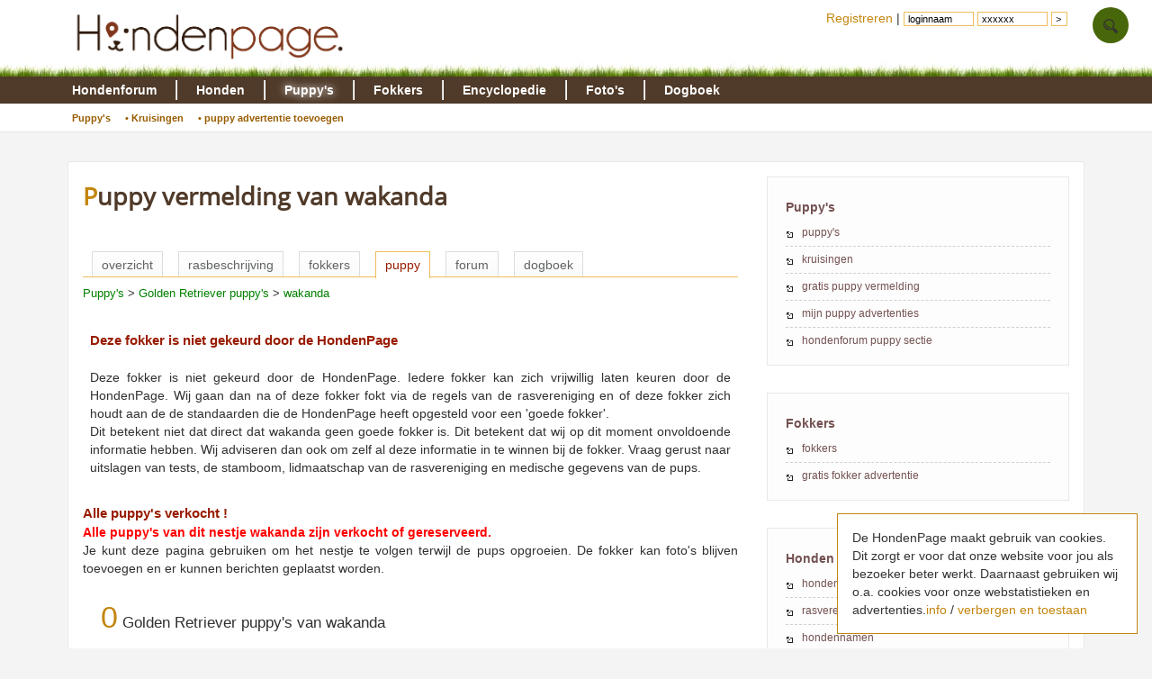

--- FILE ---
content_type: text/html; charset=UTF-8
request_url: https://www.hondenpage.com/puppy/golden-retriever/3566-wakanda.php
body_size: 5011
content:
<!DOCTYPE HTML>
<html lang="nl" >
<head>
<link rel="stylesheet" type="text/css" href="/css/min/v45,b-std2.0,b-footer,b-loginbox,baasjes-mynotif,fokkersenpups,b-ads,b-skel2col,b-responsive,b-override.css" media="screen" />

<meta name="viewport" content="width=device-width" /><script>var scrwidth = (window.innerWidth > 0) ? window.innerWidth : screen.width;</script>
<style>.loggedin {display: none;}</style>
	<script type="text/javascript" src="/js/min/v45,jquery-latest,guest2_0,resp-resp,puppy-contact.js"></script>

<meta http-equiv="content-type" content="text/html; charset=utf-8" /> 
<meta http-equiv="X-UA-Compatible" content="IE=edge" />
<link rel="canonical" href="https://www.hondenpage.com/puppy/golden-retriever/3566-wakanda.php" /><title>wakanda Puppy's | Honden Page</title>


<script async src="//pagead2.googlesyndication.com/pagead/js/adsbygoogle.js"></script>
</head>




<body>
	<div id="lmenu">
		
	</div>
	<div id="page">
<div id="header">
			<div id="headerinner">
				<a href="/" title="www.hondenpage.com"><img src="/images/hondenpagelogo2014t.png" title="Zoekt u een hond, hondenrassen pup of fokker?" alt="hond honden pup fokker fokkers" /></a>
				<a class="phoneonly" id="mtophomelink" href="/">HondenPage</a><img class="tmenu phoneonly" height="17px" src="/images/icons/menumob.png" class="phoneonly"></img> 
				
			</div>
		</div>

		<div id="navwrap">
    <div id="menu">
	   <div id="menuinner">
    		<ul>
    			<li class="f"><a href="/hondenforum/index.php" title="hondenforum">Hondenforum</a>
        			<ul>
                    	<li><a href = "/hondenforum/meestrecent.php" >Meest recent</a></li>
                    	<li><a href = "/hondenforum/newtopic.php" > &#8226; Nieuw onderwerp</a></li>
                    	<li><a href = "/hondenforum/onbeantwoord.php" > &#8226; Onbeantwoord</a></li>
                    	<li><a href = "/hondenforum/zoeken.php" > &#8226; Zoeken</a></li>
                    	                    </ul>  	
    			</li>
    			<li class="f"><a href="/hondenrassen/index.php" title="honden">Honden</a>
        			<ul>
                    	<li><a href = "/hondenrassen/index.php">Hondenrassen</a></li>
                    	<li><a href = "/hondenrassen/top/10"> &#8226; Populair</a></li>
                    	<li><a href = "/hondennamen/index.php"> &#8226; Hondennamen</a></li>
                    </ul>
    			
    			</li>
    			<li class="f active"><a href="/puppy/index.php" title="puppy">Puppy's </a>
                    <ul>
                    	<li><a href = "/puppy/index.php">Puppy's</a></li>
                    	<li><a href = "/puppy/kruisingen.php"> &#8226; Kruisingen</a></li>
                    	<li><a href = "/puppy/newvermelding.php"> &#8226; puppy advertentie toevoegen</a></li>
                    	                    </ul>
    			</li>
    			<li class="f"><a href="/fokkers/index.php" title="fokkers">Fokkers </a>
        			<ul>
                    	<li><a href = "/fokkers/index.php">Fokkers</a></li>
                    	                    	<li><a href = "/fokkers/editvermelding.php"> &#8226; Fokker advertentie toevoegen</a></li>
                    	                    </ul>
    			</li>
    			<li class="f"><a href="/honden-encyclopedie/index.php" title="encyclopedie">Encyclopedie </a>
        			<ul>
                    	<li><a href = "/honden-encyclopedie/index.php">Encyclopedie</a></li>
                    	                    </ul>
    			</li>
    			<li class="f"><a href="/fotos/index.php" title="foto">Foto's </a>
        			<ul>
                    	<li><a href="/fotos/index.php">Honden Foto's</a></li>
                    	<li><a href="/fotowedstrijd/index.php"> &#8226; Fotowedstrijd</a></li>
                    	                    </ul>
    			</li>
    			
    			<li class="f"><a href="/dogboek/index.php" title="dogboek">Dogboek</a>
    			     <ul>
    			         <li><a href="/dogboek/index.php">Dogboek</a></li>
    			         <li><a href="/dogboek/newdogboek.php"> &#8226; Verhaal schrijven</a></li>
    			     </ul>
    			</li>
 
    			
    		</ul>
	   </div>
    </div>
</div>
<div id="submenuwrap"><div id="submenu"></div></div>		
	
		

	<div id="wrap" class="clearfix">
		

		<div id="contentwrap">
				 
			<div id="wrapper">



				<div id="content2">
					<!-- google_ad_section_start -->
									 <h1>Puppy vermelding van wakanda</h1>


<div id="cattab" style="margin-left:10px">
	<ul>
		<li><a href="/honden/golden-retriever.php">overzicht</a></li>
		<li><a href="/hondenrassen/golden-retriever.php">rasbeschrijving</a></a></li>
		<li><a href="/fokkers/golden-retriever.php">fokkers</a></a></li>
		<li id="selected"><a href="/puppy/golden-retriever.php">puppy</a></a></li>
		<li><a href="/hondenforum/honden/91/golden-retriever.php">forum</a></li>
		<li><a href="/dogboek/hond/golden-retriever.php">dogboek</a></a></li>
	</ul>
</div>
<div class="tabcloser"></div>


<p id="breadcrumb">
<a href="/puppy/index.php">Puppy's</a> >
<a href="/puppy/golden-retriever.php">Golden Retriever puppy's</a> >
<a href="/puppy/golden-retriever/3566-wakanda.php">wakanda</a></p>					
					<div class="geelbox nophone">
		<h2>Deze fokker is niet gekeurd door de HondenPage</h2>

	<p>Deze fokker is niet gekeurd door de HondenPage. Iedere fokker kan zich vrijwillig laten keuren door de HondenPage. Wij gaan dan na of deze fokker fokt via de regels van de rasvereniging en of deze fokker zich houdt aan de de standaarden die de HondenPage heeft opgesteld voor een 'goede fokker'. 
	<br />Dit betekent niet dat direct dat wakanda geen goede fokker is. Dit betekent dat wij op dit moment onvoldoende informatie hebben. Wij adviseren dan ook om zelf al deze informatie in te winnen bij de fokker. Vraag gerust naar uitslagen van tests, de stamboom, lidmaatschap van de rasvereniging en  medische gegevens van de pups.
		</p>

</div>

<div class="g">
	<h2>Alle puppy's verkocht !</h2>
	<p class="i">
		<b style="color: red">Alle puppy's van dit nestje wakanda zijn verkocht of gereserveerd.</b><br /> Je kunt deze pagina gebruiken om het nestje te volgen terwijl de pups opgroeien. De fokker kan foto's blijven toevoegen en er kunnen berichten
		geplaatst worden.

	</p>
</div>


  




<div class="g">
	<p class="intro">0 Golden Retriever puppy's van wakanda</p>
	<p class="i">
		<b>Puppy's</b><br /> <i>Ras</i>
				Golden Retriever<br /> <i>Aantal puppy's beschikbaar</i>
				0<br /> <i>Datum puppy vermelding</i>
				31 augustus om 02:05<br /> <br />
		<!-- HondenPage hoog fokkers+pups --><ins class="adsbygoogle resphoog" style="display:block" data-ad-client="ca-pub-4202084841849082" data-ad-slot="1361823457" data-ad-format="rectangle"></ins><script>(adsbygoogle = window.adsbygoogle || []).push({});</script>		<b>Kennel</b><br /> <i>Kennelnaam</i>:
				wakanda<br /> <i>Beschrijving</i>:
				Op 18 mei zijn er bij ons een nestje Golden retrievers geboren. Er zijn geen pups meer beschikbaar <br /> <br />
		<b>Contact</b><br /> <i>Website</i>: <a rel="nofollow external" href="http://www.wakanda.nl">http://www.wakanda.nl</a><br /> <i>Telefoon</i>: 
				0495-564006<br /> <br />
		<b>Adres</b><br /> <i>Woonplaats</i>: 
				stramproy<br />
				
									<img src="https://maps.google.com/maps/api/staticmap?center=stramproy,6039RD&zoom=10&size=386x200&sensor=false">
						</p>
</div>


<div class="vermelding">
	<div class="header">

	<h2>Enquete</h2>
	</div>
	<p class="pad">
		<i>Vertel iets over de honden waarmee gefokt wordt. Wat is de leeftijd ?</i><br />
			Moeder 5 jaar 
Vader 8 jaar<br />
		<br /> <i>Een toelichting op de tests die zijn gedaan, wat waren de uitslagen ?</i><br />
			De uitslagen HD A Ed vrij ogen vrij<br />
		<br /> <i>Waarop worden de pups getest en hoe vaak en waarop worden ze onderzocht. Welke intentingen krijgen ze ?</i><br />
			De pups worden door de dierenarts nagekeken en krijgen ook de entingen<br />
		<br /> <i>Op welke leeftijd mogen de pups uit het nest ?</i><br />
			7 weken<br />
		<br /> <i>Hoeveel nestjes worden er per jaar gefokt ?</i><br />
			1<br />
		<br /> <i>Hoe en waar groeien de pups op ?</i><br />			
			De pups groeien op in de huiskamer<br />
	</p>
</div>

<div class="vermelding">
	<div class="header">
	<h2>Stamboom</h2>
	</div>
	<p class="i">
							Deze fokker heeft aangegeven altijd met honden te fokken die een stamboom hebben. Vraag hier gerust naar bij uw bezoek aan deze fokker !
					</p>
</div>
	
	<div class="vermelding">
	<div class="header">
	<h2>Fokker vermelding</h2>
	</div>
	<p class="pad">
			Voor meer informatie over wakanda bekijk de gehele fokker <a href="/fokkers/profiel/4868/wakanda.php">vermelding van Wakanda</a>		</p>

</div>
	
<div class="vermelding">
	<div class="header">
	<h2>Golden Retriever puppy kopen ?</h2>
	</div>
	<p class="i">
			Lees je eerst eens goed in ! Kijk op de <a href="/honden/golden-retriever.php">rasbeschrijving van de Golden Retriever</a> en stel je vragen over dit ras op het <a href="/hondenforum/index.php">hondenforum</a>		</p>

</div>




<div class="vermelding">
	<div class="header">

	<h2>Reacties</h2>
	</div>
						
		<p class="pad">Geen reacties gevonden</p>
		
							
							<p class="i">Om te kunnen reageren moet je eerst inloggen</p>
					 
	</div>





					<!-- google_ad_section_end -->
					
<div style="clear:both">&nbsp;</div>
				</div>

				<div id="r">
								 
<div class="rd">
<h2>Puppy's</h2>
<ul class="sbmenu">
	<li><a href="/puppy/index.php">puppy's</a></li>
	<li><a href="/puppy/kruisingen.php">kruisingen</a></li>

	<li><a href="/puppy/editvermelding.php">gratis puppy vermelding</a></li>
	<li><a href="/puppy/mijnvermelding.php">mijn puppy advertenties</a></li>
	<li><a href="/hondenforum/index.php#fokkers">hondenforum puppy sectie</a></li>
</ul>
</div>
<div class="rd">
<h2>Fokkers</h2>
<ul class="sbmenu">
	<li><a href="/fokkers/index.php">fokkers</a></li>
	<li><a href="/fokkers/editvermelding.php">gratis fokker advertentie</a></li>
</ul>
</div>
<div class="rd">
<h2>Honden</h2>
<ul class="sbmenu">
	<li><a href="/hondenrassen/index.php">hondenrassen</a></li>
	<li><a href="/rasvereniging">rasverenigingen</a></li>
	<li><a href="/hondennamen/index.php">hondennamen</a></li>
</ul>
</div>
</div>	
		
	
	
	
		
	<div class="rd">
	<h2>Tests</h2>
	<p class="pad">	
					De volgende test zijn uitgevoerd, kijk ook bij de enquete naar de uitslagen. Vraag altijd om de uitslagen bij de fokker in te zien. Iedere goede fokker laat je dit graag zien en verwacht dit ook van jou !<br />
							- Cataract <br />
							- ED<br />
							- HD<br />
							- PRA (Progressive Retina Atrofie)<br />
				
			</p>	
	</div>	
	

	
	
	<div class="rd">
		<h2>Alle advertenties van wakanda </h2>
		<p class="pad">
							31-08											<a href="/puppy/golden-retriever/3566-wakanda.php">Golden Retriever pups </a> 
										<br />
					</p>
	</div>
</div>
			<div id="ps2"></div>
<ins class="adsbygoogle adbottom728" data-ad-client="ca-pub-4202084841849082" data-ad-slot="5156853411"></ins><script>(adsbygoogle = window.adsbygoogle || []).push({});</script>
			<br />

			</div>
			
		</div>


</div>
<ul id="loginbox">

	<li class="nophone" style="padding:10px 4px">
				<form style="display: inline;" action="/index.php" method="post" id="loginform">
	
				<a href="/index.php?pid=9&amp;action=redit">Registreren</a> |
					<input type="hidden" name="pid" value="9" /> <input class="f" type="text" name="f_login" id="_login" value="loginnaam" onclick="loginbox();" /> <input class="f" type="text" name="f_wachtwoord" id="_wachtwoord" value="xxxxxx" onclick="loginbox();" /> <input
						class="r hidden" type="text" name="login" id="login" /> <input class="r hidden" type="password" name="wachtwoord" id="wachtwoord" /> <input type="submit" value=">" style="width: auto" />
						</form>
			
		</li>
 
	<li><a class="toploginbox" rel="nofollow" data-target="loginboxzoek" href="#"><img class="tops" height="20px" src="/images/icons/search.png"></a>
		<ul   class="loginboxhover" id="loginboxzoek" >
			<li class="clearfix loginboxheader"><a href="#"><span class="loginboxheader">Zoeken op de HondenPage</span></a></li>
			<li>
				<p>Zoek je iets op de HondenPage ? Vul dan hier jouw zoekwoorden in ?</p>
				<form action="/zoeken" method="post"> 
					<input style="width:220px;font-size:1.2em;" type="text" name="q" placeholder="zoeken">
					<input style="font-size:1em;" type="submit" value="zoeken">
					<br /><br />
				</form>
			</li>
					<li class="loginboxfooter clearfix"><a href="/zoeken">Geavanceerd zoeken</a></li>
			
		
		</ul>
	</li>
</ul>
<footer id="footer" class="clearfix">
	<div id="fb1" class="clearfix">
		<div id="fb1_1" class="clearfix nophone">
			<ul>
				<li class="fheader"><span class="frood">Over de HondenPage<br /><br /></span>
					<ul>
						<li><p>De hondenpage is de Grootste Nederlandstalige site over honden met meer dan 25.000 bezoekers per dag !</li>
					</ul>
						<ul class="pijl">
						<li><a rel="nofollow" href="/adverteren">Adverteren</a></li>
						<li><a rel="nofollow" href="/shopping/aanmelden.php">Shopvermelding</a></li>
						<li><a rel="nofollow" href="/adres/aanmelden">Bedrijfsvermelding</a></li>
						<li><a rel="nofollow" href="https://www.hondenpage.com/baasjes/vriendworden">Vriend worden van de HondenPage</a></li>
					</ul>
				</li>
			</ul>
			<ul>
				<li class="fheader"><span class="frood">Informatie<br /><br /></span>
					<ul class="pijl">
						<li><a rel="nofollow " href="/honden-links/index.php">Links</a></li>
						<li><a rel="nofollow " href="/faq/index.php">Veelgestelde vragen</a></li>
						<li><a rel="nofollow" href="/faq/plagiaat.php">Notice &amp; Takedown</a></li>
						<li><a rel="nofollow" href="/faq/regels">Gebruikersoverenkomt /regels</a></li>
						<li><a rel="nofollow" href="/faq/cookies">Cookies</a></li>
					</ul>
				</li>
			</ul>
			<ul>
				<li class="fheader"><span class="frood">HondenPage<br /><br /></span>
					<ul class="tellercontainer">
						<li><a rel="nofollow" href="/hondenforum/index.php"><span class="teller transition">1</span>Het gezelligste hondenforum van Nederland en Belgi&euml;</a></li>
						<li><a rel="nofollow" href="/puppy/index.php"><span class="teller transition">2</span>Gecontroleerde fokkers en pups door het moderator team</a></li>
						<li><a rel="nofollow" href="/baasjes/index.php"><span class="teller transition">3</span>Meer dan 120.000 actieve gebruikers</a></li>
					</ul>
				</li>
			</ul>
			<ul>
				<li class="fheader"><span class="frood"><br /><br /></span>
				<ul class="tellercontainer">
						<li><a rel="nofollow" href="/fotos/index.php"><span class="teller transition">4</span>Meer dan 200.000 foto's en leuke wedstrijden</a></li>
						<li><a rel="nofollow" href="/honden-encyclopedie/index.php"><span class="teller transition">5</span>De grootste honden encyclopedie van het internet</a></li>
						<li><a rel="nofollow" href="/"><span class="teller transition">6</span>Nog heel veel meer honden informatie</a></li>
					</ul>
				</li>
			</ul>

		</div>
		
		
		<div id="fb1_2" class="clearfix">
			<div id="fb1_2_1">
				<a rel="nofollow" href="https://twitter.com/hondenpage">
					<span class="ficon icon-hover i-twitter-w"></span>
				</a>
				<a rel="nofollow" href="https://www.facebook.com/hondenpage">
					<span class="ficon icon-hover i-facebook-w"></span>
				</a>
			
				<a rel="nofollow" href="/contact/index.php">
							<span class="ficon icon-hover i-letter-w"></span>
					</a>
			</div>
			
		</div>
		
		

	</div>
</footer>
<div id="cookiemelding">De HondenPage maakt gebruik van cookies. <span class="nophone">Dit zorgt er voor dat onze website voor jou als bezoeker beter werkt. Daarnaast gebruiken wij o.a. cookies voor onze webstatistieken en advertenties.</span><a rel="nofollow" href="/faq/cookies">info</a> / <a href="/puppy/golden-retriever/3566-wakanda.php">verbergen en toestaan</a></div> 
<div class="totop transition">^</div>  
</div>
<!-- Google tag (gtag.js) -->
<script async src="https://www.googletagmanager.com/gtag/js?id=G-PMZ19CQG55"></script>
<script>
  window.dataLayer = window.dataLayer || [];
  function gtag(){dataLayer.push(arguments);}
  gtag('js', new Date());

  gtag('config', 'G-PMZ19CQG55');
</script>
<script defer src="https://static.cloudflareinsights.com/beacon.min.js/vcd15cbe7772f49c399c6a5babf22c1241717689176015" integrity="sha512-ZpsOmlRQV6y907TI0dKBHq9Md29nnaEIPlkf84rnaERnq6zvWvPUqr2ft8M1aS28oN72PdrCzSjY4U6VaAw1EQ==" data-cf-beacon='{"version":"2024.11.0","token":"4450ab49059b4df69e4534eee1e809fa","r":1,"server_timing":{"name":{"cfCacheStatus":true,"cfEdge":true,"cfExtPri":true,"cfL4":true,"cfOrigin":true,"cfSpeedBrain":true},"location_startswith":null}}' crossorigin="anonymous"></script>
</body>
</html>


--- FILE ---
content_type: text/html; charset=utf-8
request_url: https://www.google.com/recaptcha/api2/aframe
body_size: 268
content:
<!DOCTYPE HTML><html><head><meta http-equiv="content-type" content="text/html; charset=UTF-8"></head><body><script nonce="YfZNJeeWxDXCv7yVVncN1g">/** Anti-fraud and anti-abuse applications only. See google.com/recaptcha */ try{var clients={'sodar':'https://pagead2.googlesyndication.com/pagead/sodar?'};window.addEventListener("message",function(a){try{if(a.source===window.parent){var b=JSON.parse(a.data);var c=clients[b['id']];if(c){var d=document.createElement('img');d.src=c+b['params']+'&rc='+(localStorage.getItem("rc::a")?sessionStorage.getItem("rc::b"):"");window.document.body.appendChild(d);sessionStorage.setItem("rc::e",parseInt(sessionStorage.getItem("rc::e")||0)+1);localStorage.setItem("rc::h",'1768556039129');}}}catch(b){}});window.parent.postMessage("_grecaptcha_ready", "*");}catch(b){}</script></body></html>

--- FILE ---
content_type: text/css
request_url: https://www.hondenpage.com/css/min/v45,b-std2.0,b-footer,b-loginbox,baasjes-mynotif,fokkersenpups,b-ads,b-skel2col,b-responsive,b-override.css
body_size: 7758
content:
/* /css/v45.css */

/* /css/b/std2.0.css */
body {background: #f4f4f4;margin: 0 auto;padding: 0;text-align: left;position: relative;font-family: "Helvetica Neue",Helvetica,Arial,sans-serif;font-size: 14px;line-height: 1.42857143;color: #333;}#r,#l {font-size: 13px;}#wrap {background: none;color: #303030;margin: 0 auto;position: relative;background-color: #fff;border: 1px solid #E7E7E7;margin-top: 18px}#cookiemelding{position: fixed;right: 16px;bottom: 16px;max-width: 300px;padding: 16px;background: #fff;z-index: 999;border: 1px solid #c4860f;}//addfix, kan deze z-index?#page{position: relative;z-index: 90000000999;}#header {clear: both;margin: 0;padding: 0;width: 100%;background-color: #fff;padding-bottom: 15px;background-image: url('/images/backgrounds/gras.jpg');background-repeat: no-repeat;background-repeat: repeat-x;background-position: 0% 82%;}#headerinner {width: 1128px;margin: 0 auto;}#headerinner img {height: 54px;padding: 12px 10px 14px 0px;}#navwrap {overflow: visible !important;height: 28px;padding: 0;}#menu {z-index: 300;height: 30px;padding: 0;padding-left: 7px;margin: 0 auto;background-color: #503A29;}#menu.fixed {background-color: #f7f7f7;position: fixed;top: 0;z-index: 1000;}#menu.fixed a {color: #997;}#menu ul {font-weight: 700;list-style-image: none;margin: 0;padding: 0;position: relative;}#menu>ul {margin: 0 auto;}#menu li {float: left;list-style: none;margin: 0;overflow: hidden;text-overflow: ellipsis;white-space: nowrap;width: auto;}#menu li a {position: relative;z-index: 600;color: #FFF;float: left;margin: 0;padding: 5px 10px 5px 12px;text-decoration: none;border-left: 1px solid #FFF;border-right: 1px solid #D5D5D5;box-sizing:border-box;-moz-box-sizing:border-box;-webkit-box-sizing:border-box;}#menuinner {z-index: 997;width: 1128px;margin: 0 auto;}#menu #menuinner>ul>li>a {margin: 4px 0;padding: 1px 21px 1px 21px;}#menu #menuinner>ul>li:first-child a {padding-left: 0px;}#menu li:first-child a {border-left: 0px solid #fff;}#menu li:last-child a {border-right: 0px solid rgba(247, 255, 192, 0.24);}#menu li.last a {border-right: 2px solid #FFF;}#menu li a:hover {text-shadow: 0px 0px 10px #FFF;}#submenuwrap {position: relative;border-bottom: 1px solid #E7E7E7;padding-left: 9px;clear: both;padding: 0;top: -14px;background-color:#fff;}#navwrap {position: relative;top: -15px;}#submenu {clear: both;margin: 0 auto;height: 22px;overflow: hidden;width: 1120px;background-color: #fff;border-top: none;padding: 4px}#submenu ul {font-size: .8em;height: 16px;list-style: none;margin: 0;padding: 2px 0 5px 0px;}#submenu li {display: inline;float: left;}#submenu li a {float: left;font-weight: 700;margin: 0 10px 0 0;text-decoration: none;color: #611C0D;color: #991C00;color:#995C00;}#menuinner ul li ul{display:none;position:absolute;top:28px;font-size: .8em;left:0;}#menuinner ul li.active ul{display:block;}#menuinner ul li.active{text-shadow: 0px 0px 10px #FFF;}#menuinner ul li ul li a{font-weight: 700;margin: 0 0 0 0;color: #995C00;border:none;padding-left: 0px;padding-right:16px;padding-top:7px;}#menuinner ul ul{line-height:22px;}#menu .navigatie {background-color: #f8f8f8;border-bottom: 2px solid #ddd;box-shadow: 0 4px 4px 0 #888;display: none;left: 6px;position: absolute;top: 26px;z-index: 1000;}#menu .header {color: #991C00;font-weight: 700;margin: 0;padding: 6px 0 7px;}#menu .navigatie ul {font-weight: 400;list-style-type: none;margin: 0;padding: 0;width: auto;}#menu li.imgdesc {font-style: italic;font-weight: 400;padding-left: 15px;}#menu .navigatie ul li {background-image: url(/images/icons/bullet.png);background-position: 8px 9px;background-repeat: no-repeat;color: #000;float: none;margin: 0;padding: 0 0 0 15px;text-align: left;border-bottom:1px solid #fff;}#menu .navigatie ul li a {border: none;color: #3F342D;display: block;float: none;padding: 4px 5px 5px;}#menu .navigatie ul li a:hover {color:orange;}.navbox1 {float: left;height: 190px;padding: 2px 8px;width: 280px;}#menu .navbox2 {border-left: 2px solid #fff;border-right: 2px solid #fff;float: left;height: 190px;margin: 2px 8px;padding: 2px 8px;width: 230px;}#menu .navbox3 {border-right: 2px solid #fff;float: left;height: 190px;margin: 2px 8px;width: 230px;}#menu .navbox2 li,#menu .navbox3 li {width: 192px;}.navbox4 {float: right;height: 190px;padding: 2px 8px;width: 280px;}@media only screen and (min-width:700px) and (max-width:1024px) {.navbox1 {width: 210px;}.navbox2, .navbox3{width: 210px;}.navbox4 {width: 210px;}}.imgbox {text-align: center;}#menu li p.fotowedstrijd {font-weight: 400;height: 114px;overflow: hidden;}#menu .imgbox img {border: 4px solid #F0F0F0;margin-top: 12px;}#menu li .imgbox a {border: 0;padding: 0 5px;}#menu li .imgbox a.img {margin-left: 36px;}.announce {background-color: #f4f4f4;color: #505050;line-height: 1.3em;margin: 10px 0;padding: 10px;width: 100px;}h1,h2,h3,table{text-align: initial;}h1 {font-size: 18px;font-weight: 700;line-height: 1.1em;padding: 7px 0px;border: none;color: #503A29;font-size: 27px;margin: 0 0 1em 0;}h1:first-letter{color:#C4860F;}h2 { font-size: 1.1em;margin: 1em 0 0 0;color: #991C00;}h3 {color: #6c3606;font-size: 14px;margin: 2px 0;}#content2 {text-align: justify;}#content2 a.red,#r a.red,#footer a.red {color: #991B00;}a {color: #c4860f;text-decoration: none;}a:hover {color: #c4860f;text-decoration: underline;}a img {border: 0;}input,textarea,select {background: #FFF;border: 1px solid #eebc5c;font-size: 1.1em;padding-left: 4px;width: 400px;}input.checkbox {border: none;width: 12px;}input#submitid {background: #eebc5c;border: 0 solid #c4860f;margin-top: 1.1em !important;}.submit {background: #eebc5c;border: 0 solid #eebc5c;width: 100px;}.textarea {font-size: 1.3em;height: 250px;width: 400px;}fieldset {border: 1px solid #CCC;}legend {background: #eebc5c;border: 1px solid #CCC;color: #6c3606;font-weight: 700;padding: 2px 6px;}#content .klein {font-size: .8em;margin: 0;padding: 4px 0;}p {margin: 0 0 .5em;}p.intro {font-size: 120%;padding: 13px 10px 20px 20px;}p.intro:first-letter {color: #C4860F;font-size: 34px;}.rechts {border: 1px solid #ccc;float: right;margin: 0 0 1em 1em;padding: 4px;width: 250px;}.rechts_noborder {float: right;padding: 4px;}#content .rechts h2 {margin: 0;padding: 0;}#content .doggies {border: none;display: inline;float: none;margin: 0;padding: 0;}#content .box {border: 1px solid #ccc;margin-bottom: 1em;padding: 0 10px;}#notice,.notice {background-color: #EAEAEA;border: 2px solid #6C3606;margin-bottom: 1em;padding: .5em .5em .3em;}#content #notice h2,#content .notice h2 {margin: 0;padding: 0;}#hd {display: none;}#tab {padding-top: 4px;overflow: hidden;height: 20px;position: relative;top: 1px;}#tab ul {list-style: none;margin: 0;padding: 0;}#tab li {border: solid;border-color: #EEBC5C;border-width: 1px 1px 0;display: inline;margin: 0 3px 0 0;padding-top: 1px;}#tab li a {padding: 0 .8em;}#tab li#selected {background-color: #fff;color: red;padding-bottom: 4px;position: relative;}#tab li#selected a {color: #991C00;font-weight: 700;}.tabcloser {border-top: 1px solid #EEBC5C;display: block;padding-bottom: 10px;}hr {background-color: #991C00;border: 0 none;color: #991C00;height: 1px;}.error {background: #fff url(/images/buttons/warning.png) top left no-repeat;padding-left: 60px;}td {border-spacing: 0;margin-right: 40px;padding: 0;}.red {color: #991C00;}#content h2 a {color: #991C00;}.tip {-moz-box-shadow: 2px 2px 2px #AAA;-webkit-box-shadow: 2px 2px 2px #AAA;background: rgba(255, 255, 255, 0.93);background-color: #F8F8F8;border: 1px solid #aaa;box-shadow: 2px 2px 2px #AAA;padding: 10px;position: absolute;z-index: 1997;}.fullwidth {float: right;width: 100%;}#myinfo {display: none;}.info {color: orange;float: right;font-size: .8em;font-weight: 700;margin: 4px 4px 0 0;text-decoration: none;}#forumpreview {background-attachment: scroll;background-clip: border-box;background-color: #FFF;background-image: none;background-origin: padding-box;background-position: 0 0;background-repeat: repeat;background-size: auto auto;height: 400px;left: 50%;margin: 0 0 0 -400px;overflow: auto;padding: 10px;position: fixed;top: 30%;width: 800px;z-index: 997;}#darken {background-attachment: scroll;background-clip: border-box;background-image: url(/images/backgrounds/op70zwart.png);background-origin: padding-box;background-position: 0 0;background-repeat: repeat;background-size: auto auto;height: 10000px;left: 0;position: fixed;top: 0;width: 10000px;z-index: 900;}.hidden {display: none;}.voteresult {background-color: #efefef;border: 1px solid #56AD31;height: 10px;margin: 0;}.divider {clear: left;height: 1em;}.cf {clear: both;overflow: hidden;}.clearfix:after {clear: both;content: ".";display: block;height: 0;visibility: hidden;}.whitebox {-moz-border-radius: 10px;-webkit-border-radius: 10px;border: 1px solid #bbb;border-radius: 10px;padding: 0 12px 4px;}ul.pijl {list-style: none;margin: 0;padding: 0;}ul.pijl li {transition-delay: 0s, 0s, 0s;transition-duration: 0.4s, 0.4s, 0.4s;transition-property: color, background-color, background-position;transition-timing-function: ease-in-out, ease-in-out, ease-in-out;background-image: url(/images/icons/bullet.png);background-position: 8px 8px;background-repeat: no-repeat;padding-left: 20px;}ul.pijl li:hover {background-position: 12px 8px;}#darkendiv {-moz-box-shadow: 0 0 8px #fff;-webkit-box-shadow: 0 0 8px #fff;background-attachment: scroll;background-clip: border-box;background-color: #fff;background-image: none;background-origin: padding-box;background-position: 0 0;background-repeat: repeat;background-size: auto auto;border: 10px solid #fff;box-shadow: 0 0 8px #fff;height: 300px;left: 50%;margin: 0 0 0 -301px;overflow: hidden;padding: 10px;position: fixed;top: 30%;width: 600px;z-index: 997;}#cattab {padding-top: 8px;}#cattab ul {list-style: none;margin: 10px 0 3px;padding: 0;white-space: nowrap;}#cattab li {display: inline;margin: 0 13px 0 0;padding-top: 4px;}#cattab li a {background-image: linear-gradient(#fff, #fafafa);border: 1px solid #c4860f;border-color: #ddd;border-width: 1px 1px 0;color: #616464;padding: 6px 10px 5px;}#cattab li#selected a {background-color: #fff;background-image: none;border-color: #EEBC5C;color: #991C00;padding-bottom: 7px;position: relative;}p#breadcrumb {font-size: 92%;line-height: 1.2em;margin-bottom: 0;}#breadcrumb a {color: #008000;}.textright {text-align: right;}.rbox { margin-bottom: 40px;}#r .rbox h2 {padding: 8px 16px 10px 0px;}#r h2 {padding: 11px 16px 4px 0px;margin: 0;color:#745151;}#r h2 a {color: #991C00;color:#268096;color: #745151;}.rbox a {color: #991C00;}.rbox a.orange {color: #C4860F}.textright {text-align: right}.rbox ul.pijl li {background-position: 8px 6px;}.rbox img {margin-left: 4px;margin-right: 4px;margin-top: 4px;max-width: 96px;}#r .noimgscale img {max-width: 336px;}#r .pad,.rbox .pad {padding: 10px 0px;}#content .lbox {width: 590px;}#content2,#l,#r {float: left;margin: 0;position: relative;}#r input,#r textarea,#r select {max-width: 280px;}#r .compact {line-height: 1.4em;}#l h2 {border: 0 solid #fff;color: #0FA0C4;margin: 0;padding: 4px 0;}#top {background-color: #fff;padding: 16px 16px 0;}#top h1 {border: 0 solid #fff;}.guest {display: none;}#l h2:first-letter {font-size: 160%;}ul.sbmenu {-webkit-margin-after: 0;-webkit-padding-start: 0;list-style: none;margin: 0;overflow: hidden;padding: 0;}ul.sbmenu li {border-bottom: 1px dashed #E5D8D3;margin: 0;padding: 2px 0;position: relative;}ul.sbmenu li a {margin: 0px;padding: 0px;font-size: 12px;color: #FFF;padding: 10px 10px 10px 14px;border-bottom: 1px dashed #06638A;display: block;background:url('[data-uri]')1px 13px no-repeat;padding-left: 18px !important;}ul.sbmenu li:last-child {border-bottom: 0 solid #E5D8D3;}ul.sbmenu li:first-child {border-top: 1px dashed #E5D8D3;}ul.sbmenu li.header {background-color: #f0f0f0;color: #5a3d33;font-size: 120%;font-weight: 400;letter-spacing: 1px;line-height: 1.1em;padding: 6px;text-align: right;}ul.sbmenu li img {display: none;float: left;margin-right: 10px;vertical-align: middle;}.sbmenu a.ellipsis {margin-right: 40px;}ul.sbmenu>li,ul.sbmenu li:first-child {border: 0 solid #fff;padding: 0;}ul.sbmenu>li>a {border-bottom: 1px dashed #D0D0D0;color: rgb(150, 79, 147);display: block;padding: 6px 2px;}ul.sbmenu>li>a:hover {color: #000;}ul.sbmenu>li:last-child>a {border-bottom: 0 solid #9e6701;}.socialbuttons {height: 28px;position: relative;top: -8px;max-width: 400px;}.fb-like {position: relative;top: -5px;}.geelbox { padding: 8px;margin-top: 16px;}.geelbox h2 {padding-top: 40px;margin: 0 0 20px 0;}.geelbox h2:first-child {margin: 10px 0 20px 0;padding-top: 0px;}.geelbox h2.nopad {margin: 1em 0 0 0;padding: 0;}.geelbox h2.nopad:first-child {margin: 4px 0 0 0;padding: 0;}.transition {transition-delay: 0s, 0s, 0s;transition-duration: 0.4s, 0.4s, 0.4s;transition-property: color, background-color, background-position;transition-timing-function: ease-in-out, ease-in-out, ease-in-out;}.totop {display: none;text-align: center;font-size: 16px;line-height: 40px;position: fixed;right: 10px;bottom: 10px;color: #fff;cursor: pointer;width: 40px;height: 40px;border-radius: 40px;line-height: 45px;background-color: #DBA53D;;}.totop:hover {background-color: #ddd;}.bottomnav {margin-bottom: 10px;}.bottomnav a {display: block;float: left;padding: 0px 7px;background-color: orange;color: #fff;border-left: 1px solid #fff;text-align: center;margin-bottom: 1px;}.bottomnav a.active {background-color: red;color: #fff;border-left: 1px solid #fff;text-align: center;}.bottomnav span {display: block;float: left;padding: 0px 7px;background-color: rgba(255, 165, 0, 0.5);color: #fff;border-left: 1px solid #fff;text-align: center;}.inhouse {border-bottom: 1px solid #fafafa;margin-bottom: 4px;padding-bottom: 4px;}.inhouseTitle {font-weight: bold;}.inhouseIcon {float: left;padding-right: 4px;line-height: 0px;}.inhouseTitle a {color: #991C00;}.inhouseText { }.inhouseUrl {font-size: 90%;}.rd {padding: 12px 20px;background-color: #FAFAFA;border: 1px solid #E7E7E7;background-color: rgba(250, 250, 250, 0.46);border: 1px solid rgba(231, 231, 231, 0.94);margin-bottom: 30px;}#r .rd h2 {border: none;}#r .rd a {color: #024368;color: #745151;}.rd a img {max-width: 30%;margin-right: 3%;margin-bottom: 2%;}.rd a:nth-child(3n+1) img {margin-right: 0;}.rd div a:nth-child(3n+1) img {margin-right: 2%;}.rd div a:nth-child(3n+2) img {margin-right: 2%;}.rd div a:nth-child(3n+0) img {margin-right: 0%;}#lmenu{ transition: all .4s ease-in-out;display:none;background-color:#fff;}#lmenu h2 {height: 28px;padding-bottom: 0;margin-bottom: 10px;font-size: 140%;font-weight: bold;color: rgb(61, 61, 61);margin: 0;padding: 10px 0 0 10px;padding-bottom: 5px;padding-top: 13px;}#lmenu h3 {height: 25px;padding-bottom: 0;margin-bottom: 10px;font-size: 140%;font-weight: bold;color: rgb(61, 61, 61);margin: 0;padding: 8px 0 0px 10px;font-size:14px;margin-top:8px;}.showmenu {-webkit-transform: translateX(0);-ms-transform: translateX(0);transform: translateX(0);position: fixed;top: 0;overflow: hidden;max-height: 100%;height: 100%;width: 250px !important;z-index: 1000;display:block!important;}#lmenu ul {margin:0;padding:0;list-style: none }#lmenu li a {display: block;font-size: 120%;padding: 7px 0 7px 25px;color:#903030;}#lightbox {background: #000;background-attachment: scroll;background-clip: border-box;background-color: rgba(0, 0, 0, 0.88);background-origin: padding-box;background-position: 0 0;background-repeat: repeat;background-size: auto auto;left: 0;right: 0;top: 0;bottom: 0;position: fixed;z-index: 999; background-origin: padding-box;}#lightboxtop {height: 20px;background-color: #FAF0F2;border-bottom: 1px solid #ddd;text-align: right;padding-right: 10px;padding-bottom: 4px;cursor: pointer}#lightboxcontent {padding: 10px;border: 10px solid #FFF;}#lightboxcenter {background-color: #FFF;box-shadow: 0px 0px 8px #FFF;-moz-box-shadow: 0px 0px 8px #fff;-webkit-box-shadow: 0px 0px 8px #FFF;background-attachment: scroll;background-clip: border-box;background-image: none;background-origin: padding-box;background-position: 0 0;background-repeat: repeat;background-size: auto auto;left: 50%;overflow-x: hidden;overflow-y: auto;position: fixed;top: 20%;width: 90%;z-index: 999;width: 800px;height: 500px;margin: 0 0 0 -401px;border-radius: 3px;}
/* /css/b/footer.css */
#footer {background-color: #fff;clear: both;color: gray;font-size: .9em;margin-top: 40px;padding-top: 40px;padding-bottom: 40px;text-align: left;background-color: rgba(168, 109, 20, 0.67);text-align: left;}#footer #fb1 {width: 1108px;margin: 0 auto;padding: 20px 10px;border: 1px solid #bbb;background-color: #fff;}#footer #fb1 #fb1_1 ul,#footer #fb1 #fb1_3 ul {list-style-type: none;margin: 0px;padding: 0px;}#footer #fb1 #fb1_1>ul,#footer #fb1 #fb1_3>ul {width: 22%;float: left;margin-right: 4%}#footer #fb1 #fb1_1>ul:last-child,#footer #fb1 #fb1_3>ul:last-child {width: 20%;float: left;margin-right: 0%}#footer #fb1 ul li a {color: #808080;}#footer #fb1 #fb1_1,#footer #fb1 #fb1_3 {padding: 0 20px;}#footer #fb1 #fb1_2 {padding: 20px;margin-top: 20px;border-top: 1px solid #ddd;margin-bottom: 20px;border-bottom: 1px solid #ddd;}#footer .frood {font-size: 1.1em;margin: 1em 0 0 0;color: #991C00;font-weight: bold;}#footer #fb1 #fb1_2 form input {width: 170px;height: 28px;padding: 0 0 0 7px;}#footer #fb1 #fb1_2 form input[type="submit"] {height: 30px;}#footer .box {float: left;width: 33%;}#footer .teller {width: 30px;height: 30px;border-radius: 15px;line-height: 30px;background-color: #DBA53D;font-weight: bold;font-size: 120%;color: #fff;margin-right: 10px;float: left;text-align: center}#footer ul.tellercontainer li:hover .teller {background-color: #aaa;}#footer #fb1 ul.tellercontainer li a:hover {color: orange;text-decoration: none;}#footer #fb1 ul.tellercontainer li,#footer ul.contact li {height: 32px;line-height: 16px;overflow: hidden;padding: 2px 0 6px 0;}#footer ul.contact li span {margin-right: 10px;border-radius: 15px;}#footer ul.contact li {margin-right: 10px;}#fb1_2_1 {float: left;width: 52%;}#fb1_2_1 {float: left;}@media only screen and (min-width:700px) and (max-width:1024px) {#footer {padding-top: 0px;padding-bottom: 0px;}#footer #fb1 {width: 986px;}}@media only screen and (max-width:699px) {#footer {padding-top: 0px;padding-bottom: 0px;}#footer #fb1 {width: 100%;padding:0px;}#footer #fb1 #fb1_2 {padding: 20px;margin-top: 0px;border-top: 0px solid #ddd;margin-bottom: 0px;border-bottom: 0px solid #ddd;}#fb1_2_1 {float: none;width: 100%;}#fb1_2_2 {padding-top: 20px;float: left;}}#fb1_2_2 .frood {padding-right: 10px;}.ficon.i-twitter {background-image: url(/images/icons/sprite-icons-social.png);background-position: -9px -109px;}.ficon.i-twitter-w {background-image: url(/images/icons/sprite-icons-social.png);background-position: -9px -159px;}.ficon.i-facebook {background-image: url(/images/icons/sprite-icons-social.png);background-position: -59px -109px;}.ficon.i-facebook-w {background-image: url(/images/icons/sprite-icons-social.png);background-position: -59px -159px;}.ficon.i-googleplus {background-image: url(/images/icons/sprite-icons-social.png);background-position: -109px -109px;}.ficon.i-googleplus-w {background-image: url(/images/icons/sprite-icons-social.png);background-position: -109px -159px;}.ficon.i-letter-w {background-image: url(/images/icons/sprite-icons-social.png);background-position: -159px -59px;}.ficon { height: 30px;width: 30px;background-color: #BBB;float: left;display: block;border-right: 2px solid #fff;}.ficon:hover {background-color: orange;}#footer #fb1 ul li a.flinkmaken {color: pink}
/* /css/b/loginbox.css */
ul#loginbox {-moz-border-radius-bottomleft: 5px;-webkit-border-bottom-left-radius: 5px;border-bottom-left-radius: 5px;padding: 0px 2px 0px 18px;position: absolute;right: 0px;text-align: center;top: 0;z-index: 1000;float: right;list-style-type: none;margin: 0px;}ul#loginbox>li {float: left;display: block;margin-right: 24px;}ul#loginbox>li:first-child img {height: 40px;width: 40px;border-radius: 20px;}ul#loginbox>li a {padding: 11px 0 2px 0;}ul#loginbox>li>a {display: block;float: left;position: relative;height:40px;width:40px;border-radius:20px;line-height:40px;background-color:#ddd;padding:0;margin-top:8px;}ul#loginbox>li:nth-child(2)>a {background-color:#48670A;}ul#loginbox>li:nth-child(3)>a {background-color:#7A9E34;}ul#loginbox>li:nth-child(4)>a {background-color:#ABCA4D;}ul#loginbox>li>a:hover {background-color:#ccc;}ul#loginbox>li>a>img {vertical-align: sub;height:16px;}ul#loginbox>li>a>span {background-color: #B5B5B5; border-radius: 4px;font-size: 88%;padding: 2px 4px;color: #fff;position: absolute;display: inline-block;top: 3px;right: -12px;z-index: 100;line-height: 11px;border:1px solid #fff;}ul#loginbox>li>ul {list-style-type: none;text-align: left;display: none;position: absolute;top: 50px;right: 9px;width: 400px;padding: 0px;margin: 0;-webkit-box-shadow: 0 2px 8px rgba(0, 0, 0, 0.80);-mox-box-shadow: 0 2px 8px rgba(0, 0, 0, 0.80);box-shadow: 0 2px 8px rgba(0, 0, 0, 0.80); border: 1px solid #DDD;padding: 0px;z-index: 900;}ul#loginbox>li>ul li {font-size: 88%;color: #000;padding: 2px 10px;border-bottom: 1px solid #ddd;background-color: #D9D8D6;background-color: rgba(145, 145, 145, 0.95);background-color: rgba(189, 189, 189, 0.97);background-color: rgba(248, 248, 248, 0.97);margin: 0;position: relative;z-index: 901;}ul#loginbox>li>ul li.loginboxlight {border-bottom: 1px solid #97886D;color: #6C3606;;background-color: #fff;padding: 20px 10px;}ul#loginbox>li>ul li.loginboxlight:hover {background-color: rgba(255, 255, 247, 1);}ul#loginbox>li>ul li.loginboxlight a {color: #6C3606;;}ul#loginbox>li>ul li a.loginboxblock {display: block;}ul#loginbox>li>ul li a {color: #000;text-decoration: none;width: 100%;}ul#loginbox>li>ul li a:hover {text-decoration: none}ul#loginbox>li>ul li.loginbox {font-size: 111%;font-weight: bold;background-color: #FFF;height: 37px;line-height: 37px;}ul#loginbox>li>ul li.loginboxfooter a {padding: 8px 8px;}ul#loginbox>li>ul li.loginboxfooter {font-size: 100%;color: orange;background-color: #fff;padding: 4px 8px;text-align:right;height: 37px;line-height: 37px;}ul#loginbox>li>ul li img {float: left;width: 40px;height: 40px;border-radius: 20px;margin: 4px 9px 0 0;}ul#loginbox>li>ul li .loginboxdatum {display: block;text-align: right;color: #BEAB7A;text-align: right;margin-left:50px;}ul#loginbox>li>ul li .loginboxtext {display: block;line-height: 14px;margin-left:50px;}ul#loginbox>li>ul li .loginboxheader {display: block;font-weight: bold;color: #991C00;margin-left:50px;}ul#loginbox>li>ul li a.loginboxremove {position: absolute;top: 7px;right: 7px;float: right;line-height: 15px;width: 16px;height: 16px;background-color: #FFF;color: #000;border-radius: 8px;padding: 0px;text-align: Center;margin: 0px;font-size: 9px;}ul#loginbox>li>ul li:hover {background-color: #fff;}ul#loginbox input {border-color: #EEBC5C;font-size: .8em;width: 70px;}
/* /css/baasjes/mynotif.css */
.mijnhp {position: relative;}.myhpbox {width: 320px;float: left;border-left: 1px solid #fff;padding: 0 20px}.myhpbox:first-child {border-left: 0px solid #fff;}.mijnhp span {font-size: 90%;color: #aaa;}.mijnhp .iha .forumImg {padding-top: 4px;}.mijnhp td {padding-right: 20px;width: 363px;}.mijnhp td:last-child {padding-right: 0px}.mijnhp .iha .forumVriend {max-width: 200px;white-space: nowrap;overflow: hidden;display: block;float: left;border-radius: 2px;text-overflow: ellipsis;background-color: #FFF;color: #AAA;padding: 1px 8px;border: 1px solid #AAA;}.mijnhp .iha .forumVriend a {color: #aaa;text-overflow: ellipsis;}h2.mijnhp {margin: 0px;font-size: 70%;text-align: right;padding-right: 33px;}.mijnhp #pijlomhoog {position: absolute;right: 10px;bottom: 0px;padding: 10px;} #pijlomlaag {position: absolute;right: 8px;top: 5px;;padding: 4px;height: 12px;}.mijnhp .iha .forumTijd {background-color: #fff;color: #aaa;padding: 1px 4px;margin-right: 6px;border-radius: 2px;border: 1px solid #aaa;}.mijnhp .iha .forumReplies {border: 1px solid #aaa;}.mijnhp .iha .forumTopicName a {width: 230px;}.mijnhp .ellipsis {white-space: nowrap;overflow: hidden;text-overflow: ellipsis;width: 320px;}.mijnhp .mijnhp b {color: #6C3606;}.submenudown {box-shadow: 0 8px 6px -6px #A8A8A8;border-bottom: 2px solid orange !important;width:auto !important;float:none !important;}
/* /css/fokkersenpups.css */
#content2 .socialbuttons {left: 20px;}#content2{padding-bottom:300px}.vermelding {margin-bottom: 46px;margin-top: 16px;background-color: #fafafa;border: 1px solid #ddd;box-shadow: 0 8px 6px -6px #a8a8a8;background-color: #FFFFF5;;}.vermelding.grijs {border: 1px solid #efefef;}#content2 .vermelding .header h2 {margin: 0px;padding: 10px 10px;padding: 6px 8px 4px 4px;background-color: #fff;text-align: right;}.vermelding h2 a {color: #991C00}.vermelding p,.vermelding .pad {padding: 10px 10px;}.halfwidth {width: 50%;float: left;}.halfwidth .vermelding {padding: 10px;margin: 6px 10px;}.vermelding.halfwidth:nth-child(odd) {margin-left: 3%;}#content .vermelding p.img {padding: 10px 10px 0px 10px;margin: 0px;}.vermelding .header {border-bottom: 1px solid #efefef;}.vermelding .footer {font-size: 76%;color: green;text-align: right;padding: 2px 10px;background-color: #fff;border-top: 1px solid #efefef;}#content .cTop {border-top: 0px solid #fff;padding: 0px;margin: 0px;}.halfwidth {float: left;width: 46%;height: 40px;padding-bottom: 10px;border-bottom: 1px solid #dedede;border-bottom: 1px solid #FEE6B9;margin-right: 4px;padding: 10px;}.fullwidth {padding: 10px 0 0 0;border-bottom: 1px solid #FEE6B9;}.fullwidth:last-child {border-bottom: 0px solid #dedede;}.halfwidth:hover {background-color: #fff;}.halfwidth .p2{line-height:13px;font-size:13px;} .halfwidth img {vertical-align: middle;float: left;padding-right: 6px;}@media only screen and (max-width:699px) {.halfwidth, #honden .halfwidth {width: 94%;}}.rd {clear: both;}
/* /css/b/ads.css */
.resprechts336 {width: 336px;height: 280px;margin: 0;padding: 0;margin-bottom: 20px;}@media only screen and (max-width:699px) {}@media only screen and (min-width:700px) and (max-width:1024px) {.resprechts336 {width: 160px;height: 610px;}}.resphoog {margin: 16px 0;display: inline-block;float: left;margin-right: 32px;height: 250px;width: 300px;}.rb1 {display: block;height: 280px;width: 100%;margin: 0 auto 20px auto;margin-left: auto;margin-right: auto;}.rb2 {display: block;height: 300px;width: 100%;max-width: 400px;margin-left: auto;margin-right: auto;margin-bottom: 20px;}.ad720,.ad720top,.adbottom728,.adtop728,.adforumbottom {display: inline-block;width: 728px;height: 90px;margin-left: 10px;}.adtop728 {padding-left: 10px;padding-top: 10px;}.phone {display: none;}.adresp {width: 728px;height: 90px;margin-top: 28px;display: block;clear: left;margin: 10px}.adresp:after {content: ".";display: block;clear: both;visibility: hidden;line-height: 0;height: 0;}.cReply ins {margin: 0px;padding: 0px;}.dubbeladdforumondercontainter {padding: 20px;padding-left: 203px;}.dubbeladdforumonder {display: inline-block;height: 250px;width: 300px;margin: 0 auto 20px auto;}.cReply ins.dubbeladdforumonder1 {margin-right: 30px;}@media only screen and (max-width:699px) {.resphoog {margin: 16px 0;display: block;float: none;margin-right: 0;width: 336px;height: 280px;}.dubbeladdforumondercontainter {padding-left: 20px;}.adresp {width: 336px;height: 280px;display: block;margin-left: auto;margin-right: auto;margin-bottom: 12px;} .adresptop {width: 320px!important;height: 100px!important;margin: 16px auto 0px auto!important;}}@media only screen and (min-width:700px) and (max-width:1024px) {.dubbeladdforumondercontainter {padding-left: 20px;}}@media only screen and (min-width:700px) and (max-width:1024px) {.rb1 {display: block;height: 250px;width: 300px;}.rb2 {display: block;height: 600px;width: 160px;max-width: 160px;}}@media only screen and (max-width:699px) {.ad720top {width: 320px;height: 100px;display: block;margin: 16px auto 0 auto;}.ad720 {display: block;width: 300px;height: 250px;margin: 0 auto;display: block;margin: 0 auto;}.adbottom728,.adtop728 {display: block;width: 300px;height: 250px;margin: 0 auto;display: block;margin: 0 auto;clear: both;}.forumadrechts300 {display: block;width: 468px;height: 60px;display: block;margin: 0 auto;}.phone {display: inline-block;}}.hierad {font-size: 76%;text-align: right;}.hierad a {color: #aaa;margin: 0;padding: 0;}.ab1 {background-color: #f3f3f3;border: 1px dashed #ddd;clear: both;margin-bottom: 0;margin-top: 20px;padding: 10px 0;}.ab2 {background-color: #fff;border: 1px solid #EEBC5C;clear: both;margin-bottom: 0;margin-top: 20px;padding: 10px 0;}.ab3 {clear: both;margin: 0 0 0 2px;padding: 0;}#rosbottom {background-color: #fff;padding-left: 192px;}.adsbygooglef {display: block;height: 90px;width: 728px;}.iha {border-bottom: 1px solid #ddd;clear: both;margin-top: 8px;padding-bottom: 34px;}.ihabg {background-color: rgba(0, 0, 0, 0.07);border-bottom: 0 solid #ddd;border-radius: 4px;margin-bottom: 12px;padding-bottom: 22px;}.ihabg:hover {background-color: rgba(0, 0, 0, 0.02);margin-bottom: 12px;padding-bottom: 22px;}.iha:last-child {border-bottom: 0 solid #ddd;}.iha .forumImg {float: left;margin-right: 10px;}.iha .forumTopicName {margin-bottom: 4px;}.iha .forumTopicName a {display: block;overflow: hidden;text-overflow: ellipsis;white-space: nowrap;width: 230px;}.iha .forumTijd {background-color: #392a58;border-radius: 2px;color: #fff;display: block;float: left;margin-right: 6px;padding: 2px 4px;text-shadow: -1px -1px 0 rgba(255, 255, 255, .25);}.iha .forumReplies {background-color: #fff;border: 1px solid #392a58;border-radius: 2px;color: #aaa;display: block;float: left;margin-right: 6px;min-width: 21px;padding: 1px 4px;text-align: center;}.iha .forumNegeren {background-color: #fff;border: 1px solid #392a58;border-radius: 2px;color: #aaa;display: none;float: left;padding: 1px 4px;text-align: center;width: 64px;}.iha .adresName {margin-bottom: 4px;padding-top: 5px;}.iha .adresName a {display: block;font-weight: 700;overflow: hidden;text-overflow: ellipsis;white-space: nowrap;width: 230px;}.iha .adresDesc {color: #aaa;float: left;font-size: 90%;overflow: hidden;white-space: nowrap;width: 235px;}.ihamed .adresName {margin-left: 4px;}.ihamed .adresDesc {text-align: right;width: 97%;}.ihalarge {height: 127px;position: relative;}.ihalarge .adresName {background-color: rgba(0, 0, 0, 0.59);bottom: 5px;color: #fff;margin: 0 4px;padding: 2px 4px;position: absolute;text-align: right;width: 299px;}.ihalarge .adresName a {color: #fff;padding-right: 10px;width: auto;}.banner468x60 {background-image: url(//foto.hondenpage.com/60-60-crop/images/backgrounds/banner468x60.jpg);background-position: left center;background-repeat: no-repeat;margin-bottom: 10px;margin-left: -3px;padding-bottom: 7px;padding-left: 90px;padding-top: 15px;}@media screen and (max-width:1000px) {.adsbygooglef {display: block;height: 60px;width: 468px;}}
/* /css/b/skel2col.css */
#wrap {width: 1128px;}#content2 {overflow: auto;width: 728px;padding: 16px 0px;padding-bottom:20px;}#wrapper {margin-left: 16px;margin-right: 16px;padding-left: 0px;width: 728px;padding-right: 368px;}#r {margin-right: -368px;padding: 16px 0 16px 32px;width: 336px;}#r .rbox {width: 100%;}.iha .adresName a {width: 250px;}.iha .forumTopicName a {width: 250px;}.ad720 {display: inline-block;width: 728px;height: 90px}@media only screen and (max-width:699px) {#menu {overflow: hidden;}#wrap {width: 100%;overflow: hidden;margin-top: 0px;}#content2,#wrapper,#r {width: 100%;overflow: auto;margin-left: 0px;margin-right: 0px;padding-left: 0px;padding-right: 0px;}#r .rbox {width: 100%;}#contentwrap {padding: 4px;}.rbox img {max-width: 93px;}.nophone {display: none;}}@media only screen and (min-width:700px) and (max-width:1024px) {#menu {padding-left: 0px;}#header {}#navwrap,#navbg {}#header img {}#wrap,html,body {width: 1008px;}#content2 {overflow: auto;width: 728px;padding: 16px 0px}#wrapper {margin-left: 16px;margin-right: 16px;padding-left: 0px;width: 728px;padding-right: 248px;}#r {margin-right: -248px;padding: 16px 0 16px 32px;width: 216px;overflow: hidden;}#r .rbox {width: 216px;overflow: hidden;}.iha .adresName a {width: 130px;}.iha .forumTopicName a {width: 130px;}.iList .iTopicName a {width: 163px;}#r input {max-width: 160px;}.iList .iTijd {display: none;}.iha .adresDesc {display: none;}.notablet {display: none;}}
/* /css/b/responsive.css */
.phoneonly {display: none;}@media only screen and (min-width:700px) and (max-width:1024px) {.notablet {display: none !important;}#menu li a {padding: 5px 7px 6px 7px;}#cattab,.tabcloser {overflow: hidden;overflow-y: scroll;overflow-x: hidden;-webkit-overflow-scrolling: touch;}#submenu ul {margin-left: 8px;}#submenu,#headerinner,#menu,#menuinner {width: 1008px;margin-left: 0;margin-right: 0;padding-left: 0;padding-right: 0}#menuinner {padding-left: 10px;}#menu #menuinner>ul>li>a {margin: 4px 0;padding: 1px 16px 1px 15px;}}@media only screen and (max-width:699px) {body {padding-top: 50px;}#cookiemelding {left: 0;right: 0;bottom: 0;}#mtophomelink {padding-bottom: 5px;margin-top: 0px!important;}.tmenu {display: block;float: left;padding-right: 5px;border: 1px solid rgba(255, 255, 255, 0.25);height: 18px;margin-bottom: 5px;margin-top: 5px;margin-left: 5px;padding-left: 5px;background-color: #E2B350;border-radius: 4px;margin-right: 10px;}ul#loginbox>li>a {height: 28px;width: 28px;border-radius: 20px;line-height: 28px;}input,textarea,#tinymce {font-size: 16px;}* {max-width: 100% !important;word-wrap: break-word;}form {max-width: 90% !important;}#wrap,#footer,#fb1 {box-sizing: border-box;}.phoneonly {display: initial;}#cattab,.tabcloser {overflow: hidden;overflow-y: scroll;overflow-x: hidden;-webkit-overflow-scrolling: touch;}#menu li a {border-right: 0px solid rgba(247, 255, 192, 0.24);padding: 5px 3px 6px 10px;}#menu.nophone {display: none;}.nophone {display: none !important;}#header img {max-width: 100%;}textarea,input[type="text"] {max-width: 90%;}ul#loginbox>li>ul {width: 300px;min-width: 300px;}#fb1_2_2 {clear: both;}#submenu {width: 100%;padding: 0;}footer {display: none;}#darkendiv {left: 10px;right:10px;overflow: scroll;padding: 10px;position: fixed;width: auto;top:100px;margin:0;}#map_canvas *{max-width:initial!important;}}
/* /css/b/override.css */
body.lmenu {overflow: hidden;}#menu ul {position: relative;z-index: 999;}#navwrap {overflow: hidden;background-color: #f4f3f3;height: 29px;padding: 0;border-top: 1px solid #AFAFAF;border-bottom: 1px solid #AFAFAF;border-top: 1px solid rgba(175, 175, 175, 0.29);border-bottom: 1px solid rgba(175, 175, 175, 0.29);}#navwrap {background-color: rgba(151, 70, 70, 0);border: none;}a {scolor: #684B13;}#footer {background-color: rgba(202, 202, 202, 0.67);}@media only screen and (max-width:699px) {ul#loginbox{position:fixed;}ul#loginbox>li {margin-right: 0px;margin-left: 20px;}#navwrap {display: none !important;}#submenuwrap {display: none !important;}#headerinner{height: 38px;padding-top: 4px;}#header {margin-bottom: 0px;font-size: 171%;font-weight: bold;color: #fff;padding-bottom: 5px;padding-top: 3px;background-image:none;background-color: rgba(80, 58, 41, 1);border-bottom: 2px solid #87776C;position: fixed;top: 0;left: 0;right: 0;z-index: 900;}#header img {padding:3px;}#header a {display: inline-block;margin-top: 10px;color: #fff;margin-top: 10px;}#header img {height: 17px;display: none;}#header img.phoneonly {display: initial;}#wrap {margin-top: 0;}}@font-face {font-family: 'Open Sans';font-style: normal;font-weight: 300;src: local('Open Sans Light'), local('OpenSans-Light'),url(//themes.googleusercontent.com/static/fonts/opensans/v6/DXI1ORHCpsQm3Vp6mXoaTXhCUOGz7vYGh680lGh-uXM.woff)format('woff');}@font-face {font-family: 'Open Sans';font-style: normal;font-weight: 400;src: local('Open Sans'), local('OpenSans'),url(//themes.googleusercontent.com/static/fonts/opensans/v6/cJZKeOuBrn4kERxqtaUH3T8E0i7KZn-EPnyo3HZu7kw.woff)format('woff');}h1{font-family: 'Open Sans'!important;}
